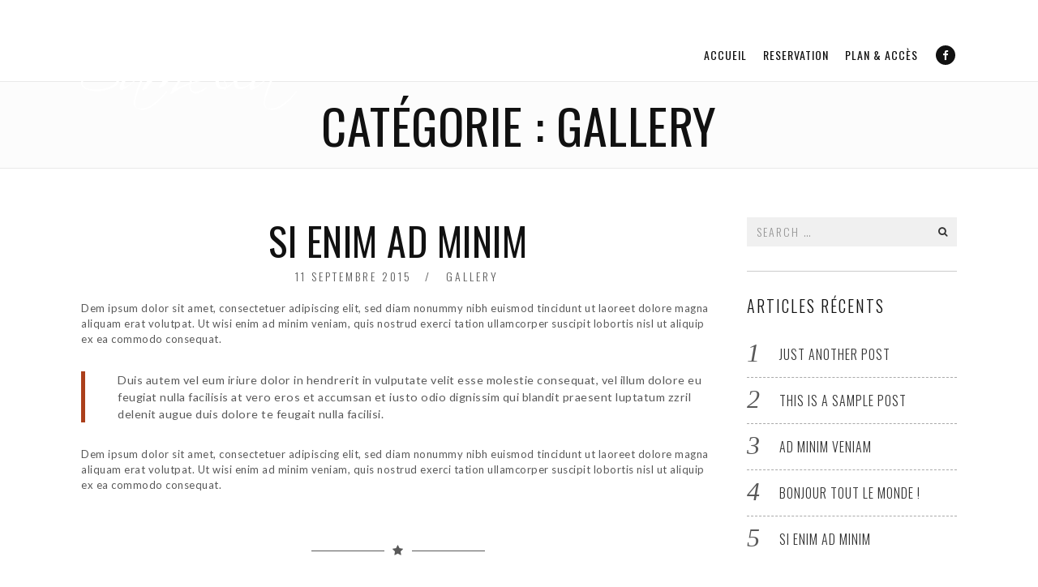

--- FILE ---
content_type: text/html; charset=UTF-8
request_url: http://samella.be/index.php/category/gallery/
body_size: 9329
content:
<!DOCTYPE html>
<html lang="fr-FR" class="no-js no-svg">
<head>
<meta charset="UTF-8">
<meta name="viewport" content="width=device-width, initial-scale=1">
<link rel="profile" href="http://gmpg.org/xfn/11">

<script>(function(html){html.className = html.className.replace(/\bno-js\b/,'js')})(document.documentElement);</script>
<meta name='robots' content='index, follow, max-image-preview:large, max-snippet:-1, max-video-preview:-1' />

	<!-- This site is optimized with the Yoast SEO plugin v23.1 - https://yoast.com/wordpress/plugins/seo/ -->
	<title>Archives des Gallery - Samella</title>
	<link rel="canonical" href="http://samella.be/index.php/category/gallery/" />
	<meta property="og:locale" content="fr_FR" />
	<meta property="og:type" content="article" />
	<meta property="og:title" content="Archives des Gallery - Samella" />
	<meta property="og:url" content="http://samella.be/index.php/category/gallery/" />
	<meta property="og:site_name" content="Samella" />
	<meta name="twitter:card" content="summary_large_image" />
	<script type="application/ld+json" class="yoast-schema-graph">{"@context":"https://schema.org","@graph":[{"@type":"CollectionPage","@id":"http://samella.be/index.php/category/gallery/","url":"http://samella.be/index.php/category/gallery/","name":"Archives des Gallery - Samella","isPartOf":{"@id":"http://samella.be/#website"},"primaryImageOfPage":{"@id":"http://samella.be/index.php/category/gallery/#primaryimage"},"image":{"@id":"http://samella.be/index.php/category/gallery/#primaryimage"},"thumbnailUrl":"","breadcrumb":{"@id":"http://samella.be/index.php/category/gallery/#breadcrumb"},"inLanguage":"fr-FR"},{"@type":"ImageObject","inLanguage":"fr-FR","@id":"http://samella.be/index.php/category/gallery/#primaryimage","url":"","contentUrl":""},{"@type":"BreadcrumbList","@id":"http://samella.be/index.php/category/gallery/#breadcrumb","itemListElement":[{"@type":"ListItem","position":1,"name":"Accueil","item":"http://samella.be/"},{"@type":"ListItem","position":2,"name":"Gallery"}]},{"@type":"WebSite","@id":"http://samella.be/#website","url":"http://samella.be/","name":"Samella","description":"","potentialAction":[{"@type":"SearchAction","target":{"@type":"EntryPoint","urlTemplate":"http://samella.be/?s={search_term_string}"},"query-input":"required name=search_term_string"}],"inLanguage":"fr-FR"}]}</script>
	<!-- / Yoast SEO plugin. -->


<link rel='dns-prefetch' href='//fonts.googleapis.com' />
<link href='https://fonts.gstatic.com' crossorigin rel='preconnect' />
<link rel="alternate" type="application/rss+xml" title="Samella &raquo; Flux" href="http://samella.be/index.php/feed/" />
<link rel="alternate" type="application/rss+xml" title="Samella &raquo; Flux de la catégorie Gallery" href="http://samella.be/index.php/category/gallery/feed/" />
<script type="text/javascript">
/* <![CDATA[ */
window._wpemojiSettings = {"baseUrl":"https:\/\/s.w.org\/images\/core\/emoji\/15.0.3\/72x72\/","ext":".png","svgUrl":"https:\/\/s.w.org\/images\/core\/emoji\/15.0.3\/svg\/","svgExt":".svg","source":{"concatemoji":"http:\/\/samella.be\/wp-includes\/js\/wp-emoji-release.min.js?ver=6.6.4"}};
/*! This file is auto-generated */
!function(i,n){var o,s,e;function c(e){try{var t={supportTests:e,timestamp:(new Date).valueOf()};sessionStorage.setItem(o,JSON.stringify(t))}catch(e){}}function p(e,t,n){e.clearRect(0,0,e.canvas.width,e.canvas.height),e.fillText(t,0,0);var t=new Uint32Array(e.getImageData(0,0,e.canvas.width,e.canvas.height).data),r=(e.clearRect(0,0,e.canvas.width,e.canvas.height),e.fillText(n,0,0),new Uint32Array(e.getImageData(0,0,e.canvas.width,e.canvas.height).data));return t.every(function(e,t){return e===r[t]})}function u(e,t,n){switch(t){case"flag":return n(e,"\ud83c\udff3\ufe0f\u200d\u26a7\ufe0f","\ud83c\udff3\ufe0f\u200b\u26a7\ufe0f")?!1:!n(e,"\ud83c\uddfa\ud83c\uddf3","\ud83c\uddfa\u200b\ud83c\uddf3")&&!n(e,"\ud83c\udff4\udb40\udc67\udb40\udc62\udb40\udc65\udb40\udc6e\udb40\udc67\udb40\udc7f","\ud83c\udff4\u200b\udb40\udc67\u200b\udb40\udc62\u200b\udb40\udc65\u200b\udb40\udc6e\u200b\udb40\udc67\u200b\udb40\udc7f");case"emoji":return!n(e,"\ud83d\udc26\u200d\u2b1b","\ud83d\udc26\u200b\u2b1b")}return!1}function f(e,t,n){var r="undefined"!=typeof WorkerGlobalScope&&self instanceof WorkerGlobalScope?new OffscreenCanvas(300,150):i.createElement("canvas"),a=r.getContext("2d",{willReadFrequently:!0}),o=(a.textBaseline="top",a.font="600 32px Arial",{});return e.forEach(function(e){o[e]=t(a,e,n)}),o}function t(e){var t=i.createElement("script");t.src=e,t.defer=!0,i.head.appendChild(t)}"undefined"!=typeof Promise&&(o="wpEmojiSettingsSupports",s=["flag","emoji"],n.supports={everything:!0,everythingExceptFlag:!0},e=new Promise(function(e){i.addEventListener("DOMContentLoaded",e,{once:!0})}),new Promise(function(t){var n=function(){try{var e=JSON.parse(sessionStorage.getItem(o));if("object"==typeof e&&"number"==typeof e.timestamp&&(new Date).valueOf()<e.timestamp+604800&&"object"==typeof e.supportTests)return e.supportTests}catch(e){}return null}();if(!n){if("undefined"!=typeof Worker&&"undefined"!=typeof OffscreenCanvas&&"undefined"!=typeof URL&&URL.createObjectURL&&"undefined"!=typeof Blob)try{var e="postMessage("+f.toString()+"("+[JSON.stringify(s),u.toString(),p.toString()].join(",")+"));",r=new Blob([e],{type:"text/javascript"}),a=new Worker(URL.createObjectURL(r),{name:"wpTestEmojiSupports"});return void(a.onmessage=function(e){c(n=e.data),a.terminate(),t(n)})}catch(e){}c(n=f(s,u,p))}t(n)}).then(function(e){for(var t in e)n.supports[t]=e[t],n.supports.everything=n.supports.everything&&n.supports[t],"flag"!==t&&(n.supports.everythingExceptFlag=n.supports.everythingExceptFlag&&n.supports[t]);n.supports.everythingExceptFlag=n.supports.everythingExceptFlag&&!n.supports.flag,n.DOMReady=!1,n.readyCallback=function(){n.DOMReady=!0}}).then(function(){return e}).then(function(){var e;n.supports.everything||(n.readyCallback(),(e=n.source||{}).concatemoji?t(e.concatemoji):e.wpemoji&&e.twemoji&&(t(e.twemoji),t(e.wpemoji)))}))}((window,document),window._wpemojiSettings);
/* ]]> */
</script>
<style id='wp-emoji-styles-inline-css' type='text/css'>

	img.wp-smiley, img.emoji {
		display: inline !important;
		border: none !important;
		box-shadow: none !important;
		height: 1em !important;
		width: 1em !important;
		margin: 0 0.07em !important;
		vertical-align: -0.1em !important;
		background: none !important;
		padding: 0 !important;
	}
</style>
<link rel='stylesheet' id='wp-block-library-css' href='http://samella.be/wp-includes/css/dist/block-library/style.min.css?ver=6.6.4' type='text/css' media='all' />
<style id='classic-theme-styles-inline-css' type='text/css'>
/*! This file is auto-generated */
.wp-block-button__link{color:#fff;background-color:#32373c;border-radius:9999px;box-shadow:none;text-decoration:none;padding:calc(.667em + 2px) calc(1.333em + 2px);font-size:1.125em}.wp-block-file__button{background:#32373c;color:#fff;text-decoration:none}
</style>
<style id='global-styles-inline-css' type='text/css'>
:root{--wp--preset--aspect-ratio--square: 1;--wp--preset--aspect-ratio--4-3: 4/3;--wp--preset--aspect-ratio--3-4: 3/4;--wp--preset--aspect-ratio--3-2: 3/2;--wp--preset--aspect-ratio--2-3: 2/3;--wp--preset--aspect-ratio--16-9: 16/9;--wp--preset--aspect-ratio--9-16: 9/16;--wp--preset--color--black: #000000;--wp--preset--color--cyan-bluish-gray: #abb8c3;--wp--preset--color--white: #ffffff;--wp--preset--color--pale-pink: #f78da7;--wp--preset--color--vivid-red: #cf2e2e;--wp--preset--color--luminous-vivid-orange: #ff6900;--wp--preset--color--luminous-vivid-amber: #fcb900;--wp--preset--color--light-green-cyan: #7bdcb5;--wp--preset--color--vivid-green-cyan: #00d084;--wp--preset--color--pale-cyan-blue: #8ed1fc;--wp--preset--color--vivid-cyan-blue: #0693e3;--wp--preset--color--vivid-purple: #9b51e0;--wp--preset--gradient--vivid-cyan-blue-to-vivid-purple: linear-gradient(135deg,rgba(6,147,227,1) 0%,rgb(155,81,224) 100%);--wp--preset--gradient--light-green-cyan-to-vivid-green-cyan: linear-gradient(135deg,rgb(122,220,180) 0%,rgb(0,208,130) 100%);--wp--preset--gradient--luminous-vivid-amber-to-luminous-vivid-orange: linear-gradient(135deg,rgba(252,185,0,1) 0%,rgba(255,105,0,1) 100%);--wp--preset--gradient--luminous-vivid-orange-to-vivid-red: linear-gradient(135deg,rgba(255,105,0,1) 0%,rgb(207,46,46) 100%);--wp--preset--gradient--very-light-gray-to-cyan-bluish-gray: linear-gradient(135deg,rgb(238,238,238) 0%,rgb(169,184,195) 100%);--wp--preset--gradient--cool-to-warm-spectrum: linear-gradient(135deg,rgb(74,234,220) 0%,rgb(151,120,209) 20%,rgb(207,42,186) 40%,rgb(238,44,130) 60%,rgb(251,105,98) 80%,rgb(254,248,76) 100%);--wp--preset--gradient--blush-light-purple: linear-gradient(135deg,rgb(255,206,236) 0%,rgb(152,150,240) 100%);--wp--preset--gradient--blush-bordeaux: linear-gradient(135deg,rgb(254,205,165) 0%,rgb(254,45,45) 50%,rgb(107,0,62) 100%);--wp--preset--gradient--luminous-dusk: linear-gradient(135deg,rgb(255,203,112) 0%,rgb(199,81,192) 50%,rgb(65,88,208) 100%);--wp--preset--gradient--pale-ocean: linear-gradient(135deg,rgb(255,245,203) 0%,rgb(182,227,212) 50%,rgb(51,167,181) 100%);--wp--preset--gradient--electric-grass: linear-gradient(135deg,rgb(202,248,128) 0%,rgb(113,206,126) 100%);--wp--preset--gradient--midnight: linear-gradient(135deg,rgb(2,3,129) 0%,rgb(40,116,252) 100%);--wp--preset--font-size--small: 13px;--wp--preset--font-size--medium: 20px;--wp--preset--font-size--large: 36px;--wp--preset--font-size--x-large: 42px;--wp--preset--spacing--20: 0.44rem;--wp--preset--spacing--30: 0.67rem;--wp--preset--spacing--40: 1rem;--wp--preset--spacing--50: 1.5rem;--wp--preset--spacing--60: 2.25rem;--wp--preset--spacing--70: 3.38rem;--wp--preset--spacing--80: 5.06rem;--wp--preset--shadow--natural: 6px 6px 9px rgba(0, 0, 0, 0.2);--wp--preset--shadow--deep: 12px 12px 50px rgba(0, 0, 0, 0.4);--wp--preset--shadow--sharp: 6px 6px 0px rgba(0, 0, 0, 0.2);--wp--preset--shadow--outlined: 6px 6px 0px -3px rgba(255, 255, 255, 1), 6px 6px rgba(0, 0, 0, 1);--wp--preset--shadow--crisp: 6px 6px 0px rgba(0, 0, 0, 1);}:where(.is-layout-flex){gap: 0.5em;}:where(.is-layout-grid){gap: 0.5em;}body .is-layout-flex{display: flex;}.is-layout-flex{flex-wrap: wrap;align-items: center;}.is-layout-flex > :is(*, div){margin: 0;}body .is-layout-grid{display: grid;}.is-layout-grid > :is(*, div){margin: 0;}:where(.wp-block-columns.is-layout-flex){gap: 2em;}:where(.wp-block-columns.is-layout-grid){gap: 2em;}:where(.wp-block-post-template.is-layout-flex){gap: 1.25em;}:where(.wp-block-post-template.is-layout-grid){gap: 1.25em;}.has-black-color{color: var(--wp--preset--color--black) !important;}.has-cyan-bluish-gray-color{color: var(--wp--preset--color--cyan-bluish-gray) !important;}.has-white-color{color: var(--wp--preset--color--white) !important;}.has-pale-pink-color{color: var(--wp--preset--color--pale-pink) !important;}.has-vivid-red-color{color: var(--wp--preset--color--vivid-red) !important;}.has-luminous-vivid-orange-color{color: var(--wp--preset--color--luminous-vivid-orange) !important;}.has-luminous-vivid-amber-color{color: var(--wp--preset--color--luminous-vivid-amber) !important;}.has-light-green-cyan-color{color: var(--wp--preset--color--light-green-cyan) !important;}.has-vivid-green-cyan-color{color: var(--wp--preset--color--vivid-green-cyan) !important;}.has-pale-cyan-blue-color{color: var(--wp--preset--color--pale-cyan-blue) !important;}.has-vivid-cyan-blue-color{color: var(--wp--preset--color--vivid-cyan-blue) !important;}.has-vivid-purple-color{color: var(--wp--preset--color--vivid-purple) !important;}.has-black-background-color{background-color: var(--wp--preset--color--black) !important;}.has-cyan-bluish-gray-background-color{background-color: var(--wp--preset--color--cyan-bluish-gray) !important;}.has-white-background-color{background-color: var(--wp--preset--color--white) !important;}.has-pale-pink-background-color{background-color: var(--wp--preset--color--pale-pink) !important;}.has-vivid-red-background-color{background-color: var(--wp--preset--color--vivid-red) !important;}.has-luminous-vivid-orange-background-color{background-color: var(--wp--preset--color--luminous-vivid-orange) !important;}.has-luminous-vivid-amber-background-color{background-color: var(--wp--preset--color--luminous-vivid-amber) !important;}.has-light-green-cyan-background-color{background-color: var(--wp--preset--color--light-green-cyan) !important;}.has-vivid-green-cyan-background-color{background-color: var(--wp--preset--color--vivid-green-cyan) !important;}.has-pale-cyan-blue-background-color{background-color: var(--wp--preset--color--pale-cyan-blue) !important;}.has-vivid-cyan-blue-background-color{background-color: var(--wp--preset--color--vivid-cyan-blue) !important;}.has-vivid-purple-background-color{background-color: var(--wp--preset--color--vivid-purple) !important;}.has-black-border-color{border-color: var(--wp--preset--color--black) !important;}.has-cyan-bluish-gray-border-color{border-color: var(--wp--preset--color--cyan-bluish-gray) !important;}.has-white-border-color{border-color: var(--wp--preset--color--white) !important;}.has-pale-pink-border-color{border-color: var(--wp--preset--color--pale-pink) !important;}.has-vivid-red-border-color{border-color: var(--wp--preset--color--vivid-red) !important;}.has-luminous-vivid-orange-border-color{border-color: var(--wp--preset--color--luminous-vivid-orange) !important;}.has-luminous-vivid-amber-border-color{border-color: var(--wp--preset--color--luminous-vivid-amber) !important;}.has-light-green-cyan-border-color{border-color: var(--wp--preset--color--light-green-cyan) !important;}.has-vivid-green-cyan-border-color{border-color: var(--wp--preset--color--vivid-green-cyan) !important;}.has-pale-cyan-blue-border-color{border-color: var(--wp--preset--color--pale-cyan-blue) !important;}.has-vivid-cyan-blue-border-color{border-color: var(--wp--preset--color--vivid-cyan-blue) !important;}.has-vivid-purple-border-color{border-color: var(--wp--preset--color--vivid-purple) !important;}.has-vivid-cyan-blue-to-vivid-purple-gradient-background{background: var(--wp--preset--gradient--vivid-cyan-blue-to-vivid-purple) !important;}.has-light-green-cyan-to-vivid-green-cyan-gradient-background{background: var(--wp--preset--gradient--light-green-cyan-to-vivid-green-cyan) !important;}.has-luminous-vivid-amber-to-luminous-vivid-orange-gradient-background{background: var(--wp--preset--gradient--luminous-vivid-amber-to-luminous-vivid-orange) !important;}.has-luminous-vivid-orange-to-vivid-red-gradient-background{background: var(--wp--preset--gradient--luminous-vivid-orange-to-vivid-red) !important;}.has-very-light-gray-to-cyan-bluish-gray-gradient-background{background: var(--wp--preset--gradient--very-light-gray-to-cyan-bluish-gray) !important;}.has-cool-to-warm-spectrum-gradient-background{background: var(--wp--preset--gradient--cool-to-warm-spectrum) !important;}.has-blush-light-purple-gradient-background{background: var(--wp--preset--gradient--blush-light-purple) !important;}.has-blush-bordeaux-gradient-background{background: var(--wp--preset--gradient--blush-bordeaux) !important;}.has-luminous-dusk-gradient-background{background: var(--wp--preset--gradient--luminous-dusk) !important;}.has-pale-ocean-gradient-background{background: var(--wp--preset--gradient--pale-ocean) !important;}.has-electric-grass-gradient-background{background: var(--wp--preset--gradient--electric-grass) !important;}.has-midnight-gradient-background{background: var(--wp--preset--gradient--midnight) !important;}.has-small-font-size{font-size: var(--wp--preset--font-size--small) !important;}.has-medium-font-size{font-size: var(--wp--preset--font-size--medium) !important;}.has-large-font-size{font-size: var(--wp--preset--font-size--large) !important;}.has-x-large-font-size{font-size: var(--wp--preset--font-size--x-large) !important;}
:where(.wp-block-post-template.is-layout-flex){gap: 1.25em;}:where(.wp-block-post-template.is-layout-grid){gap: 1.25em;}
:where(.wp-block-columns.is-layout-flex){gap: 2em;}:where(.wp-block-columns.is-layout-grid){gap: 2em;}
:root :where(.wp-block-pullquote){font-size: 1.5em;line-height: 1.6;}
</style>
<link rel='stylesheet' id='contact-form-7-css' href='http://samella.be/wp-content/plugins/contact-form-7/includes/css/styles.css?ver=5.9.7' type='text/css' media='all' />
<link rel='stylesheet' id='dine-fonts-css' href='https://fonts.googleapis.com/css?family=Oswald%3A400%7COswald%3A300%2C400%2C700%7CLato%3A400%2C700%7CBahiana%3A400&#038;subset' type='text/css' media='all' />
<link rel='stylesheet' id='dine-style-css' href='http://samella.be/wp-content/themes/dine/style.css?ver=6.6.4' type='text/css' media='all' />
<link rel='stylesheet' id='js_composer_front-css' href='http://samella.be/wp-content/plugins/js_composer/assets/css/js_composer.min.css?ver=5.7' type='text/css' media='all' />
<link rel='stylesheet' id='dine-framework-css' href='http://samella.be/wp-content/plugins/dine-framework/css/framework.css?ver=6.6.4' type='text/css' media='all' />
<style id='dine-framework-inline-css' type='text/css'>
#logo img{width:300px}
</style>
<!--[if lt IE 9]>
<script type="text/javascript" src="http://samella.be/wp-content/themes/dine/assets/js/html5.js?ver=3.7.3" id="html5-js"></script>
<![endif]-->
<script type="text/javascript" src="http://samella.be/wp-includes/js/jquery/jquery.min.js?ver=3.7.1" id="jquery-core-js"></script>
<script type="text/javascript" src="http://samella.be/wp-includes/js/jquery/jquery-migrate.min.js?ver=3.4.1" id="jquery-migrate-js"></script>
<link rel="https://api.w.org/" href="http://samella.be/index.php/wp-json/" /><link rel="alternate" title="JSON" type="application/json" href="http://samella.be/index.php/wp-json/wp/v2/categories/4" /><link rel="EditURI" type="application/rsd+xml" title="RSD" href="http://samella.be/xmlrpc.php?rsd" />
<meta name="generator" content="WordPress 6.6.4" />
<meta name="generator" content="Powered by WPBakery Page Builder - drag and drop page builder for WordPress."/>
<!--[if lte IE 9]><link rel="stylesheet" type="text/css" href="http://samella.be/wp-content/plugins/js_composer/assets/css/vc_lte_ie9.min.css" media="screen"><![endif]--><link rel="icon" href="http://samella.be/wp-content/uploads/2017/02/logo-97x60.png" sizes="32x32" />
<link rel="icon" href="http://samella.be/wp-content/uploads/2017/02/logo-97x60.png" sizes="192x192" />
<link rel="apple-touch-icon" href="http://samella.be/wp-content/uploads/2017/02/logo-97x60.png" />
<meta name="msapplication-TileImage" content="http://samella.be/wp-content/uploads/2017/02/logo-97x60.png" />

<style id="color-preview"></style>

        <noscript><style type="text/css"> .wpb_animate_when_almost_visible { opacity: 1; }</style></noscript>    
</head>

<body class="archive category category-gallery category-4 has-sidebar sidebar-right wpb-js-composer js-comp-ver-5.7 vc_responsive">
    
<div id="top"></div>
<div id="page" class="site">
	
    	<header id="masthead" class="site-header header-left header-light">

		<div class="masthead-inner">
            
            <div class="container">

                <div class="site-branding">
    
    <a href="http://samella.be/" rel="home" id="logo">
    
    <img src="http://samella.be/wp-content/uploads/2017/09/samella-logo3.png" alt="Logo" />        
    </a><!-- #logo -->

</div><!-- .site-branding -->
                <div id="navbar">
    
    <div id="navbar-inner">
    
        
        <div class="main-navigation">

            <div class="menu"><ul id="nav" class="menu main-menu"><li id="menu-item-467" class="menu-item menu-item-type-post_type menu-item-object-page menu-item-home menu-item-467"><a href="http://samella.be/">Accueil</a></li>
<li id="menu-item-481" class="menu-item menu-item-type-post_type menu-item-object-page menu-item-481"><a href="http://samella.be/index.php/reservation/">Reservation</a></li>
<li id="menu-item-483" class="menu-item menu-item-type-post_type menu-item-object-page menu-item-483"><a href="http://samella.be/index.php/acces/">Plan &#038; accès</a></li>
</ul></div>
        </div><!-- .main-navigation -->

                
    </div><!-- #navbar-inner -->

</div><!-- #navbar -->                
                <div class="header-social"><ul id="header-social" class="social-list"><li id="menu-item-466" class="menu-item menu-item-type-custom menu-item-object-custom menu-item-466"><a href="https://www.facebook.com/samella.G/"><span>Facebook</span><i class="fa fa-facebook"></i></a></li>
</ul></div>                
                                
                <a id="hamburger">
                    <span></span>
                    <span></span>
                    <span></span>
                </a>

            </div><!-- .container -->

        </div><!-- .masthead-inner -->

	</header><!-- #masthead -->
    
    <div id="masthead-height"></div>

    <div id="content" class="site-content">

<header id="page-header">

    <div class="container">

        <h1 id="page-title">Catégorie : <span>Gallery</span></h1>
    
    </div>
        
</header>


<div id="page-wrapper" class="page-wrapper">

    <div class="container">

        <div id="primary" class="content-area">

            
<article id="post-381" class="dine-article post-381 post type-post status-publish format-standard has-post-thumbnail hentry category-gallery tag-coffee tag-drink tag-gataux tag-recipes tag-wine">
    
        
    <div class="dine-divider type-icon divider-icon has-animation" data-delay="200">
    
        <div class="divider-inner">

            <div class="divider-line line-left"></div>

                    <div class="icon-wrapper">

                <span class="icon"><i class="fa fa-star"></i></span>
            </div><!-- .icon-wrapper -->

            <div class="divider-line line-right"></div>

        </div><!-- .divider-inner -->

    </div>
    
        
		<header class="entry-header">
		<h2 class="entry-title"><a href="http://samella.be/index.php/2015/09/11/si-enim-ad-minim/" rel="bookmark">Si enim ad minim</a></h2><div class="entry-meta"><div class="entry-date"><span class="screen-reader-text">Posted on</span> <a href="http://samella.be/index.php/2015/09/11/si-enim-ad-minim/" rel="bookmark"><time class="entry-date published updated" datetime="2015-09-11T04:58:19+02:00">11 septembre 2015</time></a></div>    
<div class="entry-categories">

    <a href="http://samella.be/index.php/category/gallery/" rel="category tag">Gallery</a>
</div>
    </div><!-- .entry-meta -->	</header><!-- .entry-header -->

	
	<div class="entry-content">
		<p>Dem ipsum dolor sit amet, consectetuer adipiscing elit, sed diam nonummy nibh euismod tincidunt ut laoreet dolore magna aliquam erat volutpat. Ut wisi enim ad minim veniam, quis nostrud exerci tation ullamcorper suscipit lobortis nisl ut aliquip ex ea commodo consequat.</p>
<blockquote><p>Duis autem vel eum iriure dolor in hendrerit in vulputate velit esse molestie consequat, vel illum dolore eu feugiat nulla facilisis at vero eros et accumsan et iusto odio dignissim qui blandit praesent luptatum zzril delenit augue duis dolore te feugait nulla facilisi.</p></blockquote>

<p>Dem ipsum dolor sit amet, consectetuer adipiscing elit, sed diam nonummy nibh euismod tincidunt ut laoreet dolore magna aliquam erat volutpat. Ut wisi enim ad minim veniam, quis nostrud exerci tation ullamcorper suscipit lobortis nisl ut aliquip ex ea commodo consequat.</p>
	</div><!-- .entry-content -->

	
</article><!-- #post-## -->

<article id="post-383" class="dine-article post-383 post type-post status-publish format-standard has-post-thumbnail hentry category-gallery tag-coffee tag-dark tag-party tag-recipes">
    
        
    <div class="dine-divider type-icon divider-icon has-animation" data-delay="200">
    
        <div class="divider-inner">

            <div class="divider-line line-left"></div>

                    <div class="icon-wrapper">

                <span class="icon"><i class="fa fa-star"></i></span>
            </div><!-- .icon-wrapper -->

            <div class="divider-line line-right"></div>

        </div><!-- .divider-inner -->

    </div>
    
        
		<header class="entry-header">
		<h2 class="entry-title"><a href="http://samella.be/index.php/2015/03/14/hendrerit-in-vulputate-velit/" rel="bookmark">Hendrerit in vulputate velit</a></h2><div class="entry-meta"><div class="entry-date"><span class="screen-reader-text">Posted on</span> <a href="http://samella.be/index.php/2015/03/14/hendrerit-in-vulputate-velit/" rel="bookmark"><time class="entry-date published updated" datetime="2015-03-14T05:13:47+01:00">14 mars 2015</time></a></div>    
<div class="entry-categories">

    <a href="http://samella.be/index.php/category/gallery/" rel="category tag">Gallery</a>
</div>
    </div><!-- .entry-meta -->	</header><!-- .entry-header -->

	
	<div class="entry-content">
		<p>Duis autem vel eum iriure dolor in hendrerit in vulputate velit esse molestie consequat, vel illum dolore eu feugiat nulla facilisis at vero eros et accumsan et iusto odio dignissim qui blandit praesent luptatum zzril delenit augue duis dolore te feugait nulla facilisi. Nam liber tempor cum soluta nobis eleifend option congue nihil imperdiet doming id quod mazim placerat facer possim assum. Typi non habent claritatem insitam; est usus legentis in iis qui facit eorum claritatem.</p>
<p>Investigationes demonstraverunt lectores legere me lius quod ii legunt saepius. Claritas est etiam processus dynamicus, qui sequitur mutationem consuetudium lectorum. Mirum est notare quam littera gothica, quam nunc putamus parum claram, anteposu.</p>
	</div><!-- .entry-content -->

	
</article><!-- #post-## -->

        </div><!-- #primary -->

        
<aside id="secondary" class="widget-area" role="complementary">
    
	<div id="search-2" class="widget widget_search">

<form role="search" method="get" class="search-form" action="http://samella.be/">
	<label for="search-form-6971041c0980e">
		<span class="screen-reader-text">Search for:</span>
	</label>
	<input type="search" id="search-form-6971041c0980e" class="search-field" placeholder="Search &hellip;" value="" name="s" />
    
    <button type="submit" class="submit" title="Go"><i class="fa fa-search"></i></button>
	
</form>
</div>
		<div id="recent-posts-2" class="widget widget_recent_entries">
		<h2 class="widget-title">Articles récents</h2>
		<ul>
											<li>
					<a href="http://samella.be/index.php/2017/02/26/just-another-post/">Just another post</a>
									</li>
											<li>
					<a href="http://samella.be/index.php/2017/02/26/this-is-a-sample-post/">This is a sample post</a>
									</li>
											<li>
					<a href="http://samella.be/index.php/2017/02/16/ad-minim-veniam/">Ad minim veniam</a>
									</li>
											<li>
					<a href="http://samella.be/index.php/2017/01/25/bonjour-tout-le-monde/">Bonjour tout le monde&nbsp;!</a>
									</li>
											<li>
					<a href="http://samella.be/index.php/2015/09/11/si-enim-ad-minim/">Si enim ad minim</a>
									</li>
					</ul>

		</div><div id="archives-2" class="widget widget_archive"><h2 class="widget-title">Archives</h2>
			<ul>
					<li><a href='http://samella.be/index.php/2017/02/'>février 2017</a></li>
	<li><a href='http://samella.be/index.php/2017/01/'>janvier 2017</a></li>
	<li><a href='http://samella.be/index.php/2015/09/'>septembre 2015</a></li>
	<li><a href='http://samella.be/index.php/2015/03/'>mars 2015</a></li>
			</ul>

			</div><div id="categories-2" class="widget widget_categories"><h2 class="widget-title">Catégories</h2>
			<ul>
					<li class="cat-item cat-item-3"><a href="http://samella.be/index.php/category/food/">Food</a>
</li>
	<li class="cat-item cat-item-4 current-cat"><a aria-current="page" href="http://samella.be/index.php/category/gallery/">Gallery</a>
</li>
	<li class="cat-item cat-item-1"><a href="http://samella.be/index.php/category/non-classe/">Non classé</a>
</li>
	<li class="cat-item cat-item-5"><a href="http://samella.be/index.php/category/restaurant/">Restaurant</a>
</li>
	<li class="cat-item cat-item-6"><a href="http://samella.be/index.php/category/tips/">Tips</a>
</li>
			</ul>

			</div><div id="meta-2" class="widget widget_meta"><h2 class="widget-title">Méta</h2>
		<ul>
						<li><a rel="nofollow" href="http://samella.be/wp-login.php">Connexion</a></li>
			<li><a href="http://samella.be/index.php/feed/">Flux des publications</a></li>
			<li><a href="http://samella.be/index.php/comments/feed/">Flux des commentaires</a></li>

			<li><a href="https://fr.wordpress.org/">Site de WordPress-FR</a></li>
		</ul>

		</div>    
</aside><!-- #secondary -->

    </div>

</div>


    </div><!-- #content -->

    <footer id="footer" class="site-footer">

        

<div id="footer-sidebar" class="footer-widgets">

    <div class="container">

        <div class="footer-sidebar-wrapper column-3"><aside class="widget-area footer-col">

    <div id="custom_html-2" class="widget_text widget widget_custom_html"><div class="textwidget custom-html-widget"><h6><span style="color:#FFFFFF">Samëlla<br>
Rue Haute n° 10<br>
4600 Visé (Belgique)</span></h6>
<h7><span style="color:#FFFFFF"><i class="fa fa-volume-control-phone"></i>&nbsp;&nbsp;+32 (0)4 379 79 86<br>
<a style="width:32px;height:32px;line-height:28px" href="https://www.facebook.com/samella.G" target=" _blank" class="dine-icon" original-title="Like" rel="noopener"><span class="icon"><i class="fa fa-facebook"></i></span></a></span></h6>
</div></div>
</aside><!-- #secondary -->




<aside class="widget-area footer-col">

    <div id="custom_html-3" class="widget_text widget widget_custom_html"><div class="textwidget custom-html-widget"><h7>Jour d'ouverture : <br /><br />Jeudi au Lundi<br /><br />Horaire de la cuisine :<br /><br :><span style="color:#FFFFFF">
Jeudi – 18:30 à 22:00<br />
Vendredi – 18:30 à 22:30<br />
Samedi – 18:30 à 22:30<br />
Dimanche – 18:30 à 22:30<br />Lundi – 18:30 à 22:00<br /></span></h7></div></div>
</aside><!-- #secondary -->




<aside class="widget-area footer-col">

    <div id="custom_html-4" class="widget_text widget widget_custom_html"><div class="textwidget custom-html-widget"><img style="width:200px" src="http://samella.be/wp-content/uploads/2017/09/samella-logo3.png">

</div></div>
</aside><!-- #secondary --></div>
    </div><!-- .container -->

</div><!-- #footer-sidebar -->


<div id="footer-bottom" class="footer-bottom">

    <div class="container">
        
                
         
        
                
    </div><!-- .container -->

</div><!-- #footer-bottom -->
    </footer><!-- #footer -->

</div><!-- #page -->

<div id="offcanvas">

                
        <nav id="mobilenav" class="offcanvas-nav">

            <div class="menu"><ul id="menu-primary-menu" class="menu"><li class="menu-item menu-item-type-post_type menu-item-object-page menu-item-home menu-item-467"><a href="http://samella.be/">Accueil</a><span class="indicator"></span></li>
<li class="menu-item menu-item-type-post_type menu-item-object-page menu-item-481"><a href="http://samella.be/index.php/reservation/">Reservation</a><span class="indicator"></span></li>
<li class="menu-item menu-item-type-post_type menu-item-object-page menu-item-483"><a href="http://samella.be/index.php/acces/">Plan &#038; accès</a><span class="indicator"></span></li>
</ul></div>
        </nav><!-- #wi-mainnav -->
    
    <div class="offcanvas-social"><ul id="offcanvas-header-social" class="social-list"><li class="menu-item menu-item-type-custom menu-item-object-custom menu-item-466"><a href="https://www.facebook.com/samella.G/"><span>Facebook</span><i class="fa fa-facebook"></i></a></li>
</ul></div>    
</div><!-- #offcanvas -->

<div id="offcanvas-overlay"></div>

<div id="scrollup">

    <a href="#top">
        <span class="goto">Go To</span>
        <span class="top-text">Top</span>
    </a>

</div>

<script type="text/javascript" src="http://samella.be/wp-includes/js/dist/hooks.min.js?ver=2810c76e705dd1a53b18" id="wp-hooks-js"></script>
<script type="text/javascript" src="http://samella.be/wp-includes/js/dist/i18n.min.js?ver=5e580eb46a90c2b997e6" id="wp-i18n-js"></script>
<script type="text/javascript" id="wp-i18n-js-after">
/* <![CDATA[ */
wp.i18n.setLocaleData( { 'text direction\u0004ltr': [ 'ltr' ] } );
/* ]]> */
</script>
<script type="text/javascript" src="http://samella.be/wp-content/plugins/contact-form-7/includes/swv/js/index.js?ver=5.9.7" id="swv-js"></script>
<script type="text/javascript" id="contact-form-7-js-extra">
/* <![CDATA[ */
var wpcf7 = {"api":{"root":"http:\/\/samella.be\/index.php\/wp-json\/","namespace":"contact-form-7\/v1"}};
/* ]]> */
</script>
<script type="text/javascript" id="contact-form-7-js-translations">
/* <![CDATA[ */
( function( domain, translations ) {
	var localeData = translations.locale_data[ domain ] || translations.locale_data.messages;
	localeData[""].domain = domain;
	wp.i18n.setLocaleData( localeData, domain );
} )( "contact-form-7", {"translation-revision-date":"2024-06-28 09:28:26+0000","generator":"GlotPress\/4.0.1","domain":"messages","locale_data":{"messages":{"":{"domain":"messages","plural-forms":"nplurals=2; plural=n > 1;","lang":"fr"},"Error:":["Erreur\u00a0:"]}},"comment":{"reference":"includes\/js\/index.js"}} );
/* ]]> */
</script>
<script type="text/javascript" src="http://samella.be/wp-content/plugins/contact-form-7/includes/js/index.js?ver=5.9.7" id="contact-form-7-js"></script>
<script type="text/javascript" src="http://samella.be/wp-content/themes/dine/assets/js/modernizr-custom.js?ver=3.3.1" id="modernizr-js"></script>
<script type="text/javascript" src="http://samella.be/wp-content/themes/dine/assets/js/TweenMax.min.js?ver=1.18.2" id="tweenmax-js"></script>
<script type="text/javascript" src="http://samella.be/wp-content/themes/dine/assets/js/ScrollMagic.min.js?ver=2.0.5" id="ScrollMagic-js"></script>
<script type="text/javascript" src="http://samella.be/wp-content/themes/dine/assets/js/animation.gsap.js?ver=2.0.5" id="animation.gsap-js"></script>
<script type="text/javascript" src="http://samella.be/wp-content/themes/dine/assets/js/ScrollToPlugin.min.js?ver=1.18.2" id="ScrollToPlugin-js"></script>
<script type="text/javascript" src="http://samella.be/wp-content/themes/dine/assets/js/jquery.fitvids.js?ver=1.0" id="fitvids-js"></script>
<script type="text/javascript" src="http://samella.be/wp-content/themes/dine/assets/js/flickity.pkgd.min.js?ver=2.0.5" id="flickity-js"></script>
<script type="text/javascript" src="http://samella.be/wp-content/themes/dine/assets/js/superfish.js?ver=1.7.9" id="superfish-js"></script>
<script type="text/javascript" src="http://samella.be/wp-content/themes/dine/assets/js/jquery.tipsy.js?ver=1.0" id="jquery-tipsy-js"></script>
<script type="text/javascript" src="http://samella.be/wp-content/themes/dine/assets/js/jquery.inview.min.js?ver=1.0" id="jquery-inview-js"></script>
<script type="text/javascript" src="http://samella.be/wp-content/themes/dine/assets/js/imagesloaded.pkgd.min.js?ver=4.1.0" id="jquery-imagesloaded-js"></script>
<script type="text/javascript" src="http://samella.be/wp-content/themes/dine/assets/js/jquery.magnific-popup.js?ver=1.1.0" id="jquery-magnific-popup-js"></script>
<script type="text/javascript" src="http://samella.be/wp-content/themes/dine/assets/js/jquery.waypoints.js?ver=4.0.0" id="dine-waypoints-js"></script>
<script type="text/javascript" id="dine-main-js-extra">
/* <![CDATA[ */
var DINE = {"header_sticky":"","header_sticky_mobile":"","header_height":"100","header_sticky_height":"80"};
/* ]]> */
</script>
<script type="text/javascript" src="http://samella.be/wp-content/themes/dine/assets/js/main.js?ver=1.0" id="dine-main-js"></script>
<script type="text/javascript" src="http://samella.be/wp-content/plugins/dine-framework/js/jquery.arctext.js" id="arctext-js"></script>
<script type="text/javascript" src="http://samella.be/wp-includes/js/jquery/ui/core.min.js?ver=1.13.3" id="jquery-ui-core-js"></script>
<script type="text/javascript" src="http://samella.be/wp-includes/js/jquery/ui/effect.min.js?ver=1.13.3" id="jquery-effects-core-js"></script>
<script type="text/javascript" src="http://samella.be/wp-includes/js/jquery/ui/datepicker.min.js?ver=1.13.3" id="jquery-ui-datepicker-js"></script>
<script type="text/javascript" id="jquery-ui-datepicker-js-after">
/* <![CDATA[ */
jQuery(function(jQuery){jQuery.datepicker.setDefaults({"closeText":"Fermer","currentText":"Aujourd\u2019hui","monthNames":["janvier","f\u00e9vrier","mars","avril","mai","juin","juillet","ao\u00fbt","septembre","octobre","novembre","d\u00e9cembre"],"monthNamesShort":["Jan","F\u00e9v","Mar","Avr","Mai","Juin","Juil","Ao\u00fbt","Sep","Oct","Nov","D\u00e9c"],"nextText":"Suivant","prevText":"Pr\u00e9c\u00e9dent","dayNames":["dimanche","lundi","mardi","mercredi","jeudi","vendredi","samedi"],"dayNamesShort":["dim","lun","mar","mer","jeu","ven","sam"],"dayNamesMin":["D","L","M","M","J","V","S"],"dateFormat":"d MM yy","firstDay":1,"isRTL":false});});
/* ]]> */
</script>
<script type="text/javascript" src="http://samella.be/wp-content/plugins/dine-framework/js/typed.min.js" id="typed-js"></script>
<script type="text/javascript" src="http://samella.be/wp-content/plugins/dine-framework/js/framework.js" id="dine-framework-js"></script>

</body>
</html>

--- FILE ---
content_type: application/javascript
request_url: http://samella.be/wp-content/themes/dine/assets/js/main.js?ver=1.0
body_size: 6513
content:
/**
 * @package Dine
 * @since Dine 1.0
 */
(function( window, DINE, $ ) {
    "use strict";
    
    // Define DINE
    var DINE = DINE || {};
    
    // cache element to hold reusable elements
    DINE.cache = {
        $document : {},
        $window   : {}
    }
    
    /**
     * Request Animation Frame
     *
     * Adapted from https://gist.github.com/paulirish/1579671
     *
     * @since 1.0
     */
    if(!Date.now) {
        Date.now = function () { return new Date().getTime(); };
    }
    if(!window.requestAnimationFrame) {
        (function () {

            var vendors = ['webkit', 'moz'];
            for (var i = 0; i < vendors.length && !window.requestAnimationFrame; ++i) {
                var vp = vendors[i];
                window.requestAnimationFrame = window[vp+'RequestAnimationFrame'];
                window.cancelAnimationFrame = window[vp+'CancelAnimationFrame']
                                           || window[vp+'CancelRequestAnimationFrame'];
            }
            if (/iP(ad|hone|od).*OS 6/.test(window.navigator.userAgent) // iOS6 is buggy
                || !window.requestAnimationFrame || !window.cancelAnimationFrame) {
                var lastTime = 0;
                window.requestAnimationFrame = function (callback) {
                    var now = Date.now();
                    var nextTime = Math.max(lastTime + 16, now);
                    return setTimeout(function () { callback(lastTime = nextTime); },
                                      nextTime - now);
                };
                window.cancelAnimationFrame = clearTimeout;
            }
        }());
    }
    
    /**
     * Mobile Check
     *
     * @since 1.0
     */
    var isMobile = {
        Android: function() {
            return navigator.userAgent.match(/Android/i);
        },
        BlackBerry: function() {
            return navigator.userAgent.match(/BlackBerry/i);
        },
        iOS: function() {
            return navigator.userAgent.match(/iPhone|iPad|iPod/i);
        },
        Opera: function() {
            return navigator.userAgent.match(/Opera Mini/i);
        },
        Windows: function() {
            return navigator.userAgent.match(/IEMobile/i);
        },
        any: function() {
            return (isMobile.Android() || isMobile.BlackBerry() || isMobile.iOS() || isMobile.Opera() || isMobile.Windows());
        }
    };
    
    /**
     * Debouce function
     *
     * @since 1.0
     */
    window.debounce = function(func, wait, immediate) {
        var timeout;
        return function() {
            var context = this, args = arguments;
            var later = function() {
                timeout = null;
                if (!immediate) func.apply(context, args);
            };
            var callNow = immediate && !timeout;
            clearTimeout(timeout);
            timeout = setTimeout(later, wait);
            if (callNow) func.apply(context, args);
        };
    };
    
    /**
     * Init functions
     *
     * @since 1.0
     */
    DINE.init = function() {
        
        /**
         * cache elements for faster access
         *
         * @since 1.0
         */
        DINE.cache.$document = $(document);
        DINE.cache.$window = $(window);
        
        DINE.cache.$document.ready(function() {
        
            DINE.stickyHeight();
            DINE.scrollup();
            DINE.niceselect();
            DINE.sticky();
            DINE.slider();
            DINE.lightbox();
            DINE.tipsy();
            DINE.superfish();
            DINE.headerCenter();
            DINE.scrollTo();
            DINE.offcanvas();
            DINE.fitvids();
            DINE.parallax();
            DINE.sidenavSkin();
            DINE.woocommerce_quantity();
            
        });
        
    }
    
    /**
     * Modify sticky header height based on screen width
     *
     * @since 1.0
     */
    DINE.stickyHeight = function() {
    
        var getHeight = function() {
            
            if ( undefined === DINE.originalStickyHeight ) {
                
                DINE.originalStickyHeight = DINE.header_sticky_height;
                
            }
                
            if ( ! window.matchMedia( '(min-width:940px)' ).matches && undefined === DINE.header_sticky_mobile ) {
                DINE.header_sticky_height = 0;
            } else {
                DINE.header_sticky_height = DINE.originalStickyHeight;
            }
            
        }
        
        getHeight();
        $( window ).resize( getHeight );
        
    }
    
    /**
     * Scroll up showing up
     *
     * @since 1.0
     */
    DINE.scrollup = function() {
        
        $( '#footer' ).bind( 'inview', function(event, isInView, visiblePartX, visiblePartY) {
                
            if (isInView ) {

                $( '#scrollup' ).addClass( 'shown' );

            } else {
            
                $( '#scrollup' ).removeClass( 'shown' );
            
            }

        });
    
    }
    
    /**
     * Nice Select
     *
     * @since 1.0
     */
    DINE.niceselect = function() {
        
        // setup nice select for other select elements
        $( 'select' ).each(function() {
            
            // ignore this of WooCommerce
            // @since 1.1
            if ( $( this ).is( '#rating, #billing_country, #billing_state' ) ) return;
            
            var select = $( this ),
                val = select.find( 'option[value="' + select.val() + '"]' ).text();
            if ( select.parent( '.dine-nice-select' ).length ) return;
            
            select
            .wrap( '<div class="dine-nice-select" />' )
            .after( '<a href="#">' + val + '</a>' )
        
        });
        
        $( '.dine-nice-select' ).each(function() {
            
            var _this = $( this )
            
            _this.find( 'select' ).on( 'change', function() {
                
                var select = $( this )
                
                _this.find( 'a' ).text( select.find( 'option[value="' + select.val() + '"]' ).text() );
            
            });

        });
        
    }
    
    /**
     * Flickity Slider
     *
     * @since 1.0
     */
    DINE.slider = function() {
    
        if ( ! $().flickity ) return;
        
        $( '.dine-slider' ).each(function() {
        
            var $this = $( this ),
                slider = $this.find( '.carousel' ),
                defaultOptions = {
                    selectedAttraction: 0.2,
                    friction: 0.8,
                },
                args = $this.data( 'options' ),
                options = $.extend( defaultOptions, args );
            
            $this.imagesLoaded(function() {
            
                slider.flickity( options );
                $this.addClass( 'loaded' );
            
            });
        
        });
        
    }
    
    /**
     * Lightbox
     *
     * @since 1.0
     */
    DINE.lightbox = function() {
        
        if ( ! $().magnificPopup ) return;
        
        $( '.dine-lightbox-link' ).magnificPopup();
        
        $( '.dine-lightbox-gallery, .gallery, .woocommerce div.product div.images' ).each(function() {
            
            var delegate;
            if ( $( this ).is( '.dine-lightbox-gallery' ) ) {
                delegate = 'a.lightbox-link';
            } else if ( $( this ).is( '.woocommerce div.product div.images' ) ) {
                delegate = 'a.lightbox-link';
            } else {
                delegate = 'a[href$=".gif"], a[href$=".jpg"], a[href$=".jpeg"], a[href$=".png"], a[href$=".bmp"]';
            }
        
            // This will create a single gallery from all elements that have class "gallery-item"
            $( this ).magnificPopup({
                type: 'image',
                delegate: delegate,
                gallery:{
                    
                    enabled:true,
                    arrowMarkup: '<button title="%title%" type="button" class="mfp-arrow mfp-arrow-%dir%"><i class="fa fa-chevron-%dir%"></i></button>',
                    
                },
                // mainClass: 'mfp-zoom-in',
                removalDelay: 400,
                closeBtnInside : false,
                closeMarkup : '<button title="%title%" type="button" class="mfp-close"><span class="line1"></span><span class="line2"></span></button>',
                callbacks: {
                    
                    open: function() {
						//overwrite default prev + next function. Add timeout for css3 crossfade animation
						$.magnificPopup.instance.next = function() {
							var self = this;
							self.wrap.removeClass('mfp-image-loaded');
							setTimeout(function() { $.magnificPopup.proto.next.call(self); }, 120);
						}
						$.magnificPopup.instance.prev = function() {
							var self = this;
							self.wrap.removeClass('mfp-image-loaded');
							setTimeout(function() { $.magnificPopup.proto.prev.call(self); }, 120);
						}
						
					},
                    
                    imageLoadComplete: function() {	
						var self = this;
						setTimeout(function() { self.wrap.addClass('mfp-image-loaded'); }, 16);
					},
                    
                    beforeClose: function() {
                        var self = this;
                        setTimeout(function() { self.wrap.removeClass('mfp-image-loaded'); }, 16);
                    },
                    
				}
                
            });
        
        });
    
    }
    
    /**
     * Parallax
     *
     * @since 1.0
     */
    DINE.parallax = function() {
        
        if ( Modernizr.touch ) {
            
            $( '.dine-parallax' ).each(function() {
                
                $( this ).addClass( 'no-parallax' );
                
            });
            
            return;
            
        }
        
        $( '.dine-parallax' ).each(function() {
            
            $( this ).addClass( 'parallaxable' );
            
        });
        
        DINE.cache.$window.on( 'load', function() {
            
            // Init ScrollMagic
            var controller = new ScrollMagic.Controller();
            
            // Initial Setup
            $( '.dine-parallax' ).each(function() {

                // SETUP 1: background element
                var _this = this,
                    $this = $( this ),
                    bg = $this.css( 'background-image' );
                if ( ! bg ) return;
                
                var bgElement = $( '<div class="parallax-bg" />' )
                bgElement.css( 'background-image', bg );
                bgElement.appendTo( $this );
                
                $this.append( '<div class="dark-bg" />' );

                var bgElement = $this.find( '.parallax-bg' );
                
                // SETUP 2: wrap fade out elements
                if ( $this.hasClass( 'dine-elements-fade' ) ) {
                    
                    $this.find( '.wpb_content_element, .vc_custom_heading, .dine-button, .dine-icon-wrapper' ).each(function( i ){

                        var ele = $( this );

                        if ( ele.parent().is( '.dine-parallax-element' ) ) return;

                        ele.wrap( '<div class="dine-parallax-element" />' );

                        if ( ele.is( '.dine-button' ) && ele.parent().next().is( '.dine-button' ) ) {

                            ele.parent().next().appendTo( ele.parent() );

                        }

                    });
                    
                }

                // SCENE 1
                // move background element container when slide gets into the view
                var slideParallaxScene = new ScrollMagic.Scene({
                    triggerElement: _this,
                    triggerHook: 1,
                    duration: "200%"
                })
                .setTween(TweenMax.from( bgElement , 1, {y: '-40%', autoAlpha: 0.3, ease:Power0.easeNone}))
                .addTo(controller);
                
                // SCENE 2
                // animate elements
                $this.find( '.dine-parallax-element' ).each(function( index, ele ) {
                    
                    var $ele = $( this );
                    
                    var num = index+1;

                    // make scene
                    var headerScene = new ScrollMagic.Scene({
                        // triggerElement: ele, // trigger CSS animation when header is in the middle of the viewport 
                        // offset: -95, // offset triggers the animation 95 earlier then middle of the viewport, adjust to your liking
                        triggerElement: _this,
                        duration: "50%",
                        triggerHook: -.5,
                    })
                    .setTween(TweenMax.to( ele , 1, {y: ( ( num + 2 ) / ( num + 5 ) ) * 300 + 'px', autoAlpha: 0, ease:Power0.easeNone}))
                    .addTo(controller);
                    
                });

            });
            
        });
    
    }
    
    /**
     * Sidenav Skin Switch
     *
     * @since 1.0
     */
    DINE.sidenavSkin = function() {
        
        var nav = $( '#sidenav' );
        if ( ! nav.length ) return;
        
        var navTop = nav.position().top + nav.outerHeight();
        
        var offsetArr = [],
            offsets = [],
            lastKnownScroll = 0,
            currentSection = 0,
            currentSkin = 'dark';
        
        DINE.cache.$window.load(function() {
        
            setTimeout(function() {
                
                $( '.entry-content > .vc_row, .entry-content > .vc_section, #footer' ).each(function() {

                    offsetArr[ Math.round( $( this ).offset().top ) ] = ( 'none' === $( this ).css( 'background-image' ) && ! $( this ).is( '#footer' ) ) ? 'dark' : 'light';
                    offsets.push( Math.round( $( this ).offset().top ) );

                });
                
                lastKnownScroll = DINE.cache.$window.scrollTop();
                navTop = nav.position().top;
                for ( var i in offsets ) {
                    i = parseInt( i );
                    if ( offsets[ i ] <= lastKnownScroll + navTop && lastKnownScroll + navTop < offsets[ i + 1 ] ) {
                        currentSection = i;
                    }
                }
                var skin = offsetArr[ offsets[ currentSection ] ];
                if ( 'light' === skin ) {
                    nav.addClass( 'navlight' );
                } else {
                    nav.removeClass( 'navlight' );
                }
                
                var currentSection = null;

                DINE.cache.$window.scroll(function() {

                    lastKnownScroll = DINE.cache.$window.scrollTop();
                    for ( var i in offsets ) {
                        i = parseInt( i );
                        if ( offsets[ i ] <= lastKnownScroll + navTop && ( lastKnownScroll + navTop < offsets[ i + 1 ] || undefined === offsets[ i + 1] ) ) {
                            currentSection = i;
                        }
                    }
                    var skin = offsetArr[ offsets[ currentSection ] ];
                    
                    // save performance
                    if ( skin != currentSkin ) {
                        
                        currentSkin = skin;
                        
                        if ( 'light' === skin ) {
                            nav.addClass( 'navlight' );
                        } else {
                            nav.removeClass( 'navlight' );
                        }
                        
                    }
                    

                });
                
            }, 600 );
            
        });
        
    }

    /**
     * Responsive Videos
     *
     * @dependency: Fitvids
     *
     * @since 1.0
     */
    DINE.fitvids = function(){
        if ( !$().fitVids ) {
            return;
        }

        $('.entry-content, .media-container').fitVids();

    }; // fitvids
    
    /**
     * Tipsy Tooltip
     *
     * @since 1.0
     */
    DINE.tipsy = function() {
        
        if ( ! $().tipsy ) {
            return;
        }
        
        var run = function() {
        
            $( '#header-social a' ).tipsy({
                gravity: 'n',
                opacity: 1,
                title: function() {
                    return $( this ).find( 'span' ).text()
                }
            });

            $( '.dine-icon[title], .widget-social a' ).tipsy({
                gravity: 's',
                opacity: 1,
            });

            $( '.hastip' ).tipsy({
                gravity: 's',
                opacity: 1,
            });
            
        }
        
        if ( window.matchMedia( '(min-width:940px)' ).matches ) {
            run();
        }
    }
    
    /**
     * Centralize the header
     *
     * @since 1.0
     */
    DINE.headerCenter = function() {
        
        var header = $( '.header-center' );
        if ( ! header.length ) return;
        
        var nav = header.find( '#nav' );
        if ( ! nav.length ) return;
        
        var items = nav.find( '>li' );
        if ( ! items.length ) return;
        
        items.eq( Math.round( items.length/2 ) ).addClass( 'divided-here' );
        
        nav.addClass( 'repositioned' )
    
    }
    
    /**
     * Sticky Navigation
     *
     * @since 1.0
     */
    DINE.sticky = function() {
        
        // If header sticky not enabled
        if ( ! DINE.header_sticky ) return;
        
        var init = debounce( function() {
        
            if ( ! window.matchMedia( '(min-width:940px)' ).matches && ( undefined === DINE.header_sticky_mobile ) ) {
                return;
            }

            var header = $( '#masthead' ),
                header_height = DINE.header_height ? parseInt( DINE.header_height ) : 100,
                header_sticky_height = ! isNaN( DINE.header_sticky_height ) ? parseInt ( DINE.header_sticky_height ) : 80;
            
            if ( ! header.length ) return;
            
            function sticky() {

                var height = header_sticky_height + Math.max( header_height - header_sticky_height - DINE.cache.$window.scrollTop(), 0 );
                    
                header.find( '.container' ).css({
                    height: height + 'px',
                });
                
                if ( DINE.cache.$window.scrollTop() > 0 ) {
                    header.addClass( 'is-sticky' );
                } else {
                    header.removeClass( 'is-sticky' );
                }

            }

            sticky();
            
            DINE.cache.$window.off( 'scroll.sticky' ).on( 'scroll.sticky', function(){

                 requestAnimationFrame( sticky ) ;

            });

        }, 100 );

        DINE.cache.$window.load(function() {
            init();
        });

    }
    
    /**
     * Superfish Menu, make menu works more effective
     *
     * @dependency: superfish
     *
     * @since 1.0
     */
    DINE.superfish = function(){
        
        if ( !$().superfish ) 
            return;
        
        var runSuperfish = function() {
            
            var args = {
                delay: 0,
                speed: 0,
                speedOut: 0,
                animation: {
                    opacity : 'show',
                },							   
            };

            $( '#masthead .main-menu' ).each(function(){
                
                $( this ).superfish( args );

            });
        }
        
        var destroySuperfish = function() {
            $( '.main-menu' ).each(function(){
                $( this ).superfish( 'destroy' );
            });
        }
        
        var initSuperfish = debounce( function() {
            if ( window.matchMedia( '(min-width:1024px)' ).matches ) {
                runSuperfish();
            } else {
                destroySuperfish();   
            }
        }, 200 );
        
        initSuperfish();
        
        DINE.cache.$window.resize(initSuperfish);
        
    }
    
    /**
     * Scroll To
     *
     * @since 1.0
     */
    DINE.scrollTo = function() {
        
        var offset = 0,
            speed = 400,
            noHash = window.location.pathname,
            controller = new ScrollMagic.Controller({ container : '#page' });
        
        // change behaviour of controller to animate scroll instead of jump
        controller.scrollTo(function (newpos) {
			TweenMax.to(window, 1, {scrollTo: {y: newpos - offset}, ease:Power4.easeInOut});
		});
        
        if ( DINE.header_sticky ) {
            offset = ! isNaN( DINE.header_sticky_height ) ? parseInt ( DINE.header_sticky_height ) : 80;
        }
        if ( $( '#wpadminbar' ).length && window.matchMedia( '(min-width:768px)' ).matches ) {
            offset += $( '#wpadminbar' ).outerHeight();
        }
        
        // Scroll to section if hash exists
        DINE.cache.$window.load(function() {
						
			if( window.location.hash ) {
                
                var id = window.location.hash;
                if ( $( id ).length ) {
                
                    setTimeout ( function () {

                        controller.scrollTo( id );

                    }, 400 );
                    
                }
								
			}
			
		});
        
        // SCROLL UP EVENT
        // =========================
        $( 'a[href="#top"]' ).on( 'click' , function( e ) {
            
            e.preventDefault();
            controller.scrollTo( '#page' );
            
        });
        
        // BUTTON CLICK SCROLL EVENT
        // =========================
        $( '.dine-btn[href*="#"], .dine-icon[href*="#"]' ).click(function( e ) {
            
            var a = $( this ),
                href = a.attr( 'href' ),
                target = '#' + href.substring(href.indexOf('#')+1);
            
            if ( target == '#' ) return;
            
            var testA = document.createElement('a');
                testA.href = href;
            
            // This is external link
            // Let it redirects
            if ( testA.pathname !== noHash && '' != testA.pathname ) {
                return;
            }
        
            e.preventDefault();
            
            controller.scrollTo( target );

            // Hash
            if ( '#top' != target ) {
                history.pushState(null, null, target );
            } else {
                history.pushState(null, null, noHash );
            }
        
        });
        
        $( '#sidenav a[href*="#"]' ).each( function( e ) {
            
            var a = $( this ),
                href = a.attr( 'href' ),
                target = '#' + href.substring(href.indexOf('#')+1);
            
            var testA = document.createElement('a');
                testA.href = href;
            
            // This is external link
            // Let it redirects
            if ( testA.pathname !== noHash && '' != testA.pathname ) {
                return;
            }
            
            // target doesn't exist
            if ( ! $( target ).length )
                return;
            
            // Remove Current Menu Item Class
            a
            .parent()
            .removeClass( 'current-menu-item current-menu-ancestor' );
            
            a.click(function( e ) {
                
                e.preventDefault();
                
                var timeOut = $( 'html' ).hasClass( 'nav-active' ) ? 300 : 0;
                
                // Close Mobile Nav
                $( 'html' )
                .removeClass( 'nav-active' )
                .addClass( 'nav-inactive' )
        
                setTimeout(function() {
                    
                    controller.scrollTo( target );

                    if ( '#top' != target ) {
                        history.pushState(null, null, target );
                    } else {
                        history.pushState(null, null, noHash );
                    }
                    
                }, timeOut );
                
            });
            
            var navTop = $( '#sidenav' ).offset().top;
            
            if ( $( target ).length ) {
                
                // Waypoint Down
                $( target ).dine_waypoint(function( direction ) {
                    
                    if( direction === 'down' ) {
                        
                        var href = $(this.element).attr('id');
                        
                        $( '#sidenav li' ).removeClass( 'active' );
                        $( '#sidenav a[href$="#' + href + '"]' ).parent().addClass( 'active' );
                        
                    }
                
                }, { offset: offset + 1 });
                
                // Append a bottom anchor
                if ( ! $( target ).find( '.section-bottom-anchor' ).length ) {
                    $( target ).append( '<div class="section-bottom-anchor" data-target="' + target + '" />' );
                }
                var bottomAnchor = $( target ).find( '.section-bottom-anchor' );
                
                // Waypoint Up
                bottomAnchor.dine_waypoint(function( direction ) {
                    
                    var href = $(this.element).parent().attr('id');
                    
                    if( direction === 'up' ) {
                        
                        $( '#sidenav li' ).removeClass( 'active' );
                        $( '#sidenav a[href$="#' + href + '"]' ).parent().addClass( 'active' );
                        
                    }
                
                }, { offset: offset +1 });
            
            }
        
        });
    
    }
    
    DINE.offcanvas = function() {
        
        var hamburger = $( '#hamburger' ),
            offcanvas = $( '#offcanvas' );

        var offcanvas_dismiss = debounce(function( e ) {

            e.preventDefault();
            $( 'html' ).removeClass( 'offcanvas-open' );

        }, 100 );

        DINE.cache.$document.on( 'click', '#hamburger', function( e ) {

            e.preventDefault();
            $( 'html' ).toggleClass( 'offcanvas-open' );

        });

        $( '#offcanvas-overlay' ).on( 'click', offcanvas_dismiss );

        DINE.cache.$window.resize(offcanvas_dismiss);

        // Submenu Click
        $( '.offcanvas-nav li' ).click(function( e ) {

            var li = $( this ),
                a = li.find( '> a ' ),
                href = a.attr( 'href' ),
                target = $( e.target ),
                ul = li.find( '> ul' ),

                condition1 = ( ! target.is( ul ) && ! target.closest( ul ).length ),
                condition2 = ( ( ! target.is( a ) && ! target.closest( a ).length ) || ( ! href || '#' == href ) );

            if (  condition1 && condition2 ) {

                e.preventDefault();
                ul.slideToggle( 300, 'easeOutCubic' );

            }

        });
    
    }
    
    /**
     * WooCommerce Quantity Buttons
     *
     * @since 1.1
     */
    DINE.woocommerce_quantity = function() {
        
        // Quantity buttons
        $( 'div.quantity:not(.buttons-added), td.quantity:not(.buttons-added)' )
        .addClass( 'buttons-added' )
        .append( '<input type="button" value="+" class="plus" />' )
        .prepend( '<input type="button" value="-" class="minus" />' );

        // Set min value
        $( 'input.qty:not(.product-quantity input.qty)' ).each ( function() {
            var qty = $( this ),
                min = parseFloat( qty.attr( 'min' ) );
            if ( min && min > 0 && parseFloat( qty.val() ) < min ) {
                qty.val( min );
            }
        });

        // Handle click event
        DINE.cache.$document.on( 'click', '.plus, .minus', function() {

                // Get values
            var qty = $( this ).closest( '.quantity' ).find( '.qty' ),
                currentQty = parseFloat( qty.val() ),
                max = parseFloat( qty.attr( 'max' ) ),
                min = parseFloat( qty.attr( 'min' ) ),
                step = qty.attr( 'step' );

            // Format values
            if ( !currentQty || currentQty === '' || currentQty === 'NaN' ) currentQty = 0;
            if ( max === '' || max === 'NaN' ) max = '';
            if ( min === '' || min === 'NaN' ) min = 0;
            if ( step === 'any' || step === '' || step === undefined || parseFloat( step ) === 'NaN' ) step = 1;

            // Change the value
            if ( $( this ).is( '.plus' ) ) {

                if ( max && ( max == currentQty || currentQty > max ) ) {
                    qty.val( max );
                } else {
                    qty.val( currentQty + parseFloat( step ) );
                }

            } else {

                if ( min && ( min == currentQty || currentQty < min ) ) {
                    qty.val( min );
                } else if ( currentQty > 0 ) {
                    qty.val( currentQty - parseFloat( step ) );
                }

            }

            // Trigger change event
            qty.trigger( 'change' );
            
        });
        
    }
    
    /**
     * Finally, call the init
     */
    DINE.init();
    
})( window, DINE, jQuery );	// EOF